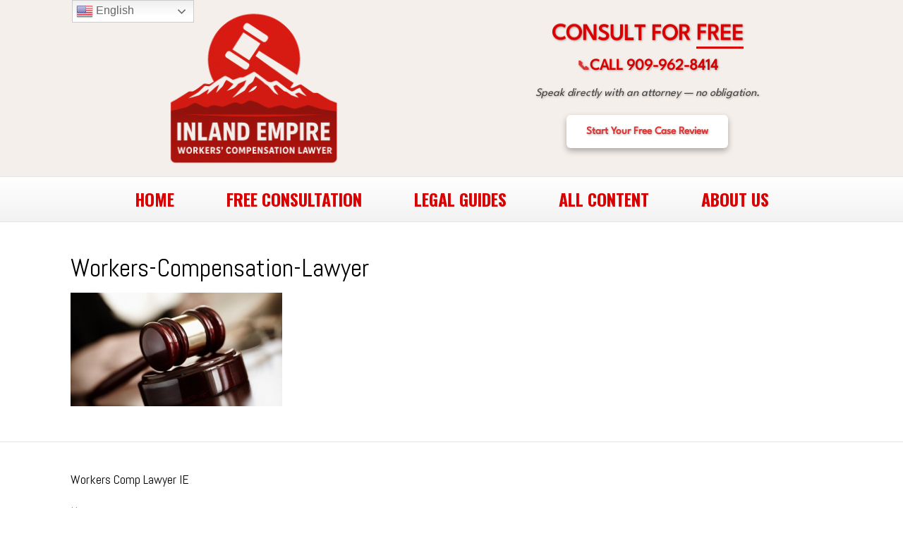

--- FILE ---
content_type: text/html; charset=UTF-8
request_url: https://www.workerscomplawyerie.com/fontana-california-workers-compensation-lawyer/fremont-workers-compensation-lawyer-2/
body_size: 13296
content:
<!DOCTYPE html>
<html lang="en-US">
<head>
<meta name="google-site-verification" content="wtUuf0lVDX6TnWVrliTa8wu7ddA1qxjNISYaExDssAY" />
<meta charset="UTF-8" />
<meta name="viewport" content="width=device-width, initial-scale=1, maximum-scale=1, user-scalable=no" />
<meta http-equiv="X-UA-Compatible" content="IE=edge" />
<link rel="profile" href="https://gmpg.org/xfn/11" />
<link rel="pingback" href="https://www.workerscomplawyerie.com/xmlrpc.php" />


<link rel="stylesheet" href="https://www.workerscomplawyerie.com/wp-content/themes/nlf/style.css" />
<link rel="stylesheet" href="https://www.workerscomplawyerie.com/wp-content/themes/nlf/css/bootstrap.min.css" />
<!--[if lt IE 9]>
	<script src="https://www.workerscomplawyerie.com/wp-content/themes/nlf/js/html5shiv.js"></script>
	<script src="https://www.workerscomplawyerie.com/wp-content/themes/nlf/js/respond.min.js"></script>
        
<![endif]-->
<link rel="preload" href="https://www.workerscomplawyerie.com/wp-content/uploads/2025/04/LeagueSpartan-VariableFont_wght.ttf" as="font" type="font/woff2" crossorigin><meta name='robots' content='index, follow, max-image-preview:large, max-snippet:-1, max-video-preview:-1' />

	<!-- This site is optimized with the Yoast SEO plugin v26.5 - https://yoast.com/wordpress/plugins/seo/ -->
	<title>Workers-Compensation-Lawyer - Inland Empire Workers Compensation Lawyer</title><link rel="preload" data-rocket-preload as="style" href="https://fonts.googleapis.com/css?family=Abel%3A300%2C400%2C700%7COswald%3A700&#038;display=swap" /><link rel="stylesheet" href="https://fonts.googleapis.com/css?family=Abel%3A300%2C400%2C700%7COswald%3A700&#038;display=swap" media="print" onload="this.media='all'" /><noscript><link rel="stylesheet" href="https://fonts.googleapis.com/css?family=Abel%3A300%2C400%2C700%7COswald%3A700&#038;display=swap" /></noscript>
	<link rel="canonical" href="https://www.workerscomplawyerie.com/fontana-california-workers-compensation-lawyer/fremont-workers-compensation-lawyer-2/" />
	<meta property="og:locale" content="en_US" />
	<meta property="og:type" content="article" />
	<meta property="og:title" content="Workers-Compensation-Lawyer - Inland Empire Workers Compensation Lawyer" />
	<meta property="og:description" content="California Workers Compensation Lawyer Help" />
	<meta property="og:url" content="https://www.workerscomplawyerie.com/fontana-california-workers-compensation-lawyer/fremont-workers-compensation-lawyer-2/" />
	<meta property="og:site_name" content="Inland Empire Workers Compensation Lawyer" />
	<meta property="article:publisher" content="https://www.facebook.com/pages/Inland-Empire-Workers-Compensation-Lawyer/753738584689661" />
	<meta property="og:image" content="https://www.workerscomplawyerie.com/fontana-california-workers-compensation-lawyer/fremont-workers-compensation-lawyer-2" />
	<meta property="og:image:width" content="650" />
	<meta property="og:image:height" content="350" />
	<meta property="og:image:type" content="image/jpeg" />
	<meta name="twitter:card" content="summary_large_image" />
	<meta name="twitter:site" content="@InlandEmpire4" />
	<script type="application/ld+json" class="yoast-schema-graph">{"@context":"https://schema.org","@graph":[{"@type":"WebPage","@id":"https://www.workerscomplawyerie.com/fontana-california-workers-compensation-lawyer/fremont-workers-compensation-lawyer-2/","url":"https://www.workerscomplawyerie.com/fontana-california-workers-compensation-lawyer/fremont-workers-compensation-lawyer-2/","name":"Workers-Compensation-Lawyer - Inland Empire Workers Compensation Lawyer","isPartOf":{"@id":"https://www.workerscomplawyerie.com/#website"},"primaryImageOfPage":{"@id":"https://www.workerscomplawyerie.com/fontana-california-workers-compensation-lawyer/fremont-workers-compensation-lawyer-2/#primaryimage"},"image":{"@id":"https://www.workerscomplawyerie.com/fontana-california-workers-compensation-lawyer/fremont-workers-compensation-lawyer-2/#primaryimage"},"thumbnailUrl":"https://www.workerscomplawyerie.com/wp-content/uploads/2014/06/Fremont-Workers-Compensation-Lawyer1.jpg","datePublished":"2014-08-20T21:41:40+00:00","breadcrumb":{"@id":"https://www.workerscomplawyerie.com/fontana-california-workers-compensation-lawyer/fremont-workers-compensation-lawyer-2/#breadcrumb"},"inLanguage":"en-US","potentialAction":[{"@type":"ReadAction","target":["https://www.workerscomplawyerie.com/fontana-california-workers-compensation-lawyer/fremont-workers-compensation-lawyer-2/"]}]},{"@type":"ImageObject","inLanguage":"en-US","@id":"https://www.workerscomplawyerie.com/fontana-california-workers-compensation-lawyer/fremont-workers-compensation-lawyer-2/#primaryimage","url":"https://www.workerscomplawyerie.com/wp-content/uploads/2014/06/Fremont-Workers-Compensation-Lawyer1.jpg","contentUrl":"https://www.workerscomplawyerie.com/wp-content/uploads/2014/06/Fremont-Workers-Compensation-Lawyer1.jpg","width":650,"height":350,"caption":"California Workers Compensation Lawyer Help"},{"@type":"BreadcrumbList","@id":"https://www.workerscomplawyerie.com/fontana-california-workers-compensation-lawyer/fremont-workers-compensation-lawyer-2/#breadcrumb","itemListElement":[{"@type":"ListItem","position":1,"name":"Home","item":"https://www.workerscomplawyerie.com/"},{"@type":"ListItem","position":2,"name":"Fontana California Workers Compensation Lawyer","item":"https://www.workerscomplawyerie.com/fontana-california-workers-compensation-lawyer/"},{"@type":"ListItem","position":3,"name":"Workers-Compensation-Lawyer"}]},{"@type":"WebSite","@id":"https://www.workerscomplawyerie.com/#website","url":"https://www.workerscomplawyerie.com/","name":"Inland Empire Workers Compensation Lawyer","description":"Inland Empire California Workers Compensation Lawyer","potentialAction":[{"@type":"SearchAction","target":{"@type":"EntryPoint","urlTemplate":"https://www.workerscomplawyerie.com/?s={search_term_string}"},"query-input":{"@type":"PropertyValueSpecification","valueRequired":true,"valueName":"search_term_string"}}],"inLanguage":"en-US"}]}</script>
	<!-- / Yoast SEO plugin. -->


<link href='https://fonts.gstatic.com' crossorigin rel='preconnect' />
<link rel="alternate" type="application/rss+xml" title="Inland Empire Workers Compensation Lawyer &raquo; Feed" href="https://www.workerscomplawyerie.com/feed/" />
<link rel="alternate" type="application/rss+xml" title="Inland Empire Workers Compensation Lawyer &raquo; Comments Feed" href="https://www.workerscomplawyerie.com/comments/feed/" />
<link rel="alternate" type="application/rss+xml" title="Inland Empire Workers Compensation Lawyer &raquo; Workers-Compensation-Lawyer Comments Feed" href="https://www.workerscomplawyerie.com/fontana-california-workers-compensation-lawyer/fremont-workers-compensation-lawyer-2/feed/" />
<link rel="alternate" title="oEmbed (JSON)" type="application/json+oembed" href="https://www.workerscomplawyerie.com/wp-json/oembed/1.0/embed?url=https%3A%2F%2Fwww.workerscomplawyerie.com%2Ffontana-california-workers-compensation-lawyer%2Ffremont-workers-compensation-lawyer-2%2F" />
<link rel="alternate" title="oEmbed (XML)" type="text/xml+oembed" href="https://www.workerscomplawyerie.com/wp-json/oembed/1.0/embed?url=https%3A%2F%2Fwww.workerscomplawyerie.com%2Ffontana-california-workers-compensation-lawyer%2Ffremont-workers-compensation-lawyer-2%2F&#038;format=xml" />
<style id='wp-img-auto-sizes-contain-inline-css' type='text/css'>
img:is([sizes=auto i],[sizes^="auto," i]){contain-intrinsic-size:3000px 1500px}
/*# sourceURL=wp-img-auto-sizes-contain-inline-css */
</style>
<style id='cf-frontend-style-inline-css' type='text/css'>
@font-face {
	font-family: 'League Spartan';
	font-style: normal;
	font-weight: 400;
	src: url('https://www.workerscomplawyerie.com/wp-content/uploads/2025/04/LeagueSpartan-VariableFont_wght.ttf') format('truetype');
}
/*# sourceURL=cf-frontend-style-inline-css */
</style>
<style id='wp-emoji-styles-inline-css' type='text/css'>

	img.wp-smiley, img.emoji {
		display: inline !important;
		border: none !important;
		box-shadow: none !important;
		height: 1em !important;
		width: 1em !important;
		margin: 0 0.07em !important;
		vertical-align: -0.1em !important;
		background: none !important;
		padding: 0 !important;
	}
/*# sourceURL=wp-emoji-styles-inline-css */
</style>
<style id='wp-block-library-inline-css' type='text/css'>
:root{--wp-block-synced-color:#7a00df;--wp-block-synced-color--rgb:122,0,223;--wp-bound-block-color:var(--wp-block-synced-color);--wp-editor-canvas-background:#ddd;--wp-admin-theme-color:#007cba;--wp-admin-theme-color--rgb:0,124,186;--wp-admin-theme-color-darker-10:#006ba1;--wp-admin-theme-color-darker-10--rgb:0,107,160.5;--wp-admin-theme-color-darker-20:#005a87;--wp-admin-theme-color-darker-20--rgb:0,90,135;--wp-admin-border-width-focus:2px}@media (min-resolution:192dpi){:root{--wp-admin-border-width-focus:1.5px}}.wp-element-button{cursor:pointer}:root .has-very-light-gray-background-color{background-color:#eee}:root .has-very-dark-gray-background-color{background-color:#313131}:root .has-very-light-gray-color{color:#eee}:root .has-very-dark-gray-color{color:#313131}:root .has-vivid-green-cyan-to-vivid-cyan-blue-gradient-background{background:linear-gradient(135deg,#00d084,#0693e3)}:root .has-purple-crush-gradient-background{background:linear-gradient(135deg,#34e2e4,#4721fb 50%,#ab1dfe)}:root .has-hazy-dawn-gradient-background{background:linear-gradient(135deg,#faaca8,#dad0ec)}:root .has-subdued-olive-gradient-background{background:linear-gradient(135deg,#fafae1,#67a671)}:root .has-atomic-cream-gradient-background{background:linear-gradient(135deg,#fdd79a,#004a59)}:root .has-nightshade-gradient-background{background:linear-gradient(135deg,#330968,#31cdcf)}:root .has-midnight-gradient-background{background:linear-gradient(135deg,#020381,#2874fc)}:root{--wp--preset--font-size--normal:16px;--wp--preset--font-size--huge:42px}.has-regular-font-size{font-size:1em}.has-larger-font-size{font-size:2.625em}.has-normal-font-size{font-size:var(--wp--preset--font-size--normal)}.has-huge-font-size{font-size:var(--wp--preset--font-size--huge)}.has-text-align-center{text-align:center}.has-text-align-left{text-align:left}.has-text-align-right{text-align:right}.has-fit-text{white-space:nowrap!important}#end-resizable-editor-section{display:none}.aligncenter{clear:both}.items-justified-left{justify-content:flex-start}.items-justified-center{justify-content:center}.items-justified-right{justify-content:flex-end}.items-justified-space-between{justify-content:space-between}.screen-reader-text{border:0;clip-path:inset(50%);height:1px;margin:-1px;overflow:hidden;padding:0;position:absolute;width:1px;word-wrap:normal!important}.screen-reader-text:focus{background-color:#ddd;clip-path:none;color:#444;display:block;font-size:1em;height:auto;left:5px;line-height:normal;padding:15px 23px 14px;text-decoration:none;top:5px;width:auto;z-index:100000}html :where(.has-border-color){border-style:solid}html :where([style*=border-top-color]){border-top-style:solid}html :where([style*=border-right-color]){border-right-style:solid}html :where([style*=border-bottom-color]){border-bottom-style:solid}html :where([style*=border-left-color]){border-left-style:solid}html :where([style*=border-width]){border-style:solid}html :where([style*=border-top-width]){border-top-style:solid}html :where([style*=border-right-width]){border-right-style:solid}html :where([style*=border-bottom-width]){border-bottom-style:solid}html :where([style*=border-left-width]){border-left-style:solid}html :where(img[class*=wp-image-]){height:auto;max-width:100%}:where(figure){margin:0 0 1em}html :where(.is-position-sticky){--wp-admin--admin-bar--position-offset:var(--wp-admin--admin-bar--height,0px)}@media screen and (max-width:600px){html :where(.is-position-sticky){--wp-admin--admin-bar--position-offset:0px}}

/*# sourceURL=wp-block-library-inline-css */
</style><style id='global-styles-inline-css' type='text/css'>
:root{--wp--preset--aspect-ratio--square: 1;--wp--preset--aspect-ratio--4-3: 4/3;--wp--preset--aspect-ratio--3-4: 3/4;--wp--preset--aspect-ratio--3-2: 3/2;--wp--preset--aspect-ratio--2-3: 2/3;--wp--preset--aspect-ratio--16-9: 16/9;--wp--preset--aspect-ratio--9-16: 9/16;--wp--preset--color--black: #000000;--wp--preset--color--cyan-bluish-gray: #abb8c3;--wp--preset--color--white: #ffffff;--wp--preset--color--pale-pink: #f78da7;--wp--preset--color--vivid-red: #cf2e2e;--wp--preset--color--luminous-vivid-orange: #ff6900;--wp--preset--color--luminous-vivid-amber: #fcb900;--wp--preset--color--light-green-cyan: #7bdcb5;--wp--preset--color--vivid-green-cyan: #00d084;--wp--preset--color--pale-cyan-blue: #8ed1fc;--wp--preset--color--vivid-cyan-blue: #0693e3;--wp--preset--color--vivid-purple: #9b51e0;--wp--preset--gradient--vivid-cyan-blue-to-vivid-purple: linear-gradient(135deg,rgb(6,147,227) 0%,rgb(155,81,224) 100%);--wp--preset--gradient--light-green-cyan-to-vivid-green-cyan: linear-gradient(135deg,rgb(122,220,180) 0%,rgb(0,208,130) 100%);--wp--preset--gradient--luminous-vivid-amber-to-luminous-vivid-orange: linear-gradient(135deg,rgb(252,185,0) 0%,rgb(255,105,0) 100%);--wp--preset--gradient--luminous-vivid-orange-to-vivid-red: linear-gradient(135deg,rgb(255,105,0) 0%,rgb(207,46,46) 100%);--wp--preset--gradient--very-light-gray-to-cyan-bluish-gray: linear-gradient(135deg,rgb(238,238,238) 0%,rgb(169,184,195) 100%);--wp--preset--gradient--cool-to-warm-spectrum: linear-gradient(135deg,rgb(74,234,220) 0%,rgb(151,120,209) 20%,rgb(207,42,186) 40%,rgb(238,44,130) 60%,rgb(251,105,98) 80%,rgb(254,248,76) 100%);--wp--preset--gradient--blush-light-purple: linear-gradient(135deg,rgb(255,206,236) 0%,rgb(152,150,240) 100%);--wp--preset--gradient--blush-bordeaux: linear-gradient(135deg,rgb(254,205,165) 0%,rgb(254,45,45) 50%,rgb(107,0,62) 100%);--wp--preset--gradient--luminous-dusk: linear-gradient(135deg,rgb(255,203,112) 0%,rgb(199,81,192) 50%,rgb(65,88,208) 100%);--wp--preset--gradient--pale-ocean: linear-gradient(135deg,rgb(255,245,203) 0%,rgb(182,227,212) 50%,rgb(51,167,181) 100%);--wp--preset--gradient--electric-grass: linear-gradient(135deg,rgb(202,248,128) 0%,rgb(113,206,126) 100%);--wp--preset--gradient--midnight: linear-gradient(135deg,rgb(2,3,129) 0%,rgb(40,116,252) 100%);--wp--preset--font-size--small: 13px;--wp--preset--font-size--medium: 20px;--wp--preset--font-size--large: 36px;--wp--preset--font-size--x-large: 42px;--wp--preset--spacing--20: 0.44rem;--wp--preset--spacing--30: 0.67rem;--wp--preset--spacing--40: 1rem;--wp--preset--spacing--50: 1.5rem;--wp--preset--spacing--60: 2.25rem;--wp--preset--spacing--70: 3.38rem;--wp--preset--spacing--80: 5.06rem;--wp--preset--shadow--natural: 6px 6px 9px rgba(0, 0, 0, 0.2);--wp--preset--shadow--deep: 12px 12px 50px rgba(0, 0, 0, 0.4);--wp--preset--shadow--sharp: 6px 6px 0px rgba(0, 0, 0, 0.2);--wp--preset--shadow--outlined: 6px 6px 0px -3px rgb(255, 255, 255), 6px 6px rgb(0, 0, 0);--wp--preset--shadow--crisp: 6px 6px 0px rgb(0, 0, 0);}:where(.is-layout-flex){gap: 0.5em;}:where(.is-layout-grid){gap: 0.5em;}body .is-layout-flex{display: flex;}.is-layout-flex{flex-wrap: wrap;align-items: center;}.is-layout-flex > :is(*, div){margin: 0;}body .is-layout-grid{display: grid;}.is-layout-grid > :is(*, div){margin: 0;}:where(.wp-block-columns.is-layout-flex){gap: 2em;}:where(.wp-block-columns.is-layout-grid){gap: 2em;}:where(.wp-block-post-template.is-layout-flex){gap: 1.25em;}:where(.wp-block-post-template.is-layout-grid){gap: 1.25em;}.has-black-color{color: var(--wp--preset--color--black) !important;}.has-cyan-bluish-gray-color{color: var(--wp--preset--color--cyan-bluish-gray) !important;}.has-white-color{color: var(--wp--preset--color--white) !important;}.has-pale-pink-color{color: var(--wp--preset--color--pale-pink) !important;}.has-vivid-red-color{color: var(--wp--preset--color--vivid-red) !important;}.has-luminous-vivid-orange-color{color: var(--wp--preset--color--luminous-vivid-orange) !important;}.has-luminous-vivid-amber-color{color: var(--wp--preset--color--luminous-vivid-amber) !important;}.has-light-green-cyan-color{color: var(--wp--preset--color--light-green-cyan) !important;}.has-vivid-green-cyan-color{color: var(--wp--preset--color--vivid-green-cyan) !important;}.has-pale-cyan-blue-color{color: var(--wp--preset--color--pale-cyan-blue) !important;}.has-vivid-cyan-blue-color{color: var(--wp--preset--color--vivid-cyan-blue) !important;}.has-vivid-purple-color{color: var(--wp--preset--color--vivid-purple) !important;}.has-black-background-color{background-color: var(--wp--preset--color--black) !important;}.has-cyan-bluish-gray-background-color{background-color: var(--wp--preset--color--cyan-bluish-gray) !important;}.has-white-background-color{background-color: var(--wp--preset--color--white) !important;}.has-pale-pink-background-color{background-color: var(--wp--preset--color--pale-pink) !important;}.has-vivid-red-background-color{background-color: var(--wp--preset--color--vivid-red) !important;}.has-luminous-vivid-orange-background-color{background-color: var(--wp--preset--color--luminous-vivid-orange) !important;}.has-luminous-vivid-amber-background-color{background-color: var(--wp--preset--color--luminous-vivid-amber) !important;}.has-light-green-cyan-background-color{background-color: var(--wp--preset--color--light-green-cyan) !important;}.has-vivid-green-cyan-background-color{background-color: var(--wp--preset--color--vivid-green-cyan) !important;}.has-pale-cyan-blue-background-color{background-color: var(--wp--preset--color--pale-cyan-blue) !important;}.has-vivid-cyan-blue-background-color{background-color: var(--wp--preset--color--vivid-cyan-blue) !important;}.has-vivid-purple-background-color{background-color: var(--wp--preset--color--vivid-purple) !important;}.has-black-border-color{border-color: var(--wp--preset--color--black) !important;}.has-cyan-bluish-gray-border-color{border-color: var(--wp--preset--color--cyan-bluish-gray) !important;}.has-white-border-color{border-color: var(--wp--preset--color--white) !important;}.has-pale-pink-border-color{border-color: var(--wp--preset--color--pale-pink) !important;}.has-vivid-red-border-color{border-color: var(--wp--preset--color--vivid-red) !important;}.has-luminous-vivid-orange-border-color{border-color: var(--wp--preset--color--luminous-vivid-orange) !important;}.has-luminous-vivid-amber-border-color{border-color: var(--wp--preset--color--luminous-vivid-amber) !important;}.has-light-green-cyan-border-color{border-color: var(--wp--preset--color--light-green-cyan) !important;}.has-vivid-green-cyan-border-color{border-color: var(--wp--preset--color--vivid-green-cyan) !important;}.has-pale-cyan-blue-border-color{border-color: var(--wp--preset--color--pale-cyan-blue) !important;}.has-vivid-cyan-blue-border-color{border-color: var(--wp--preset--color--vivid-cyan-blue) !important;}.has-vivid-purple-border-color{border-color: var(--wp--preset--color--vivid-purple) !important;}.has-vivid-cyan-blue-to-vivid-purple-gradient-background{background: var(--wp--preset--gradient--vivid-cyan-blue-to-vivid-purple) !important;}.has-light-green-cyan-to-vivid-green-cyan-gradient-background{background: var(--wp--preset--gradient--light-green-cyan-to-vivid-green-cyan) !important;}.has-luminous-vivid-amber-to-luminous-vivid-orange-gradient-background{background: var(--wp--preset--gradient--luminous-vivid-amber-to-luminous-vivid-orange) !important;}.has-luminous-vivid-orange-to-vivid-red-gradient-background{background: var(--wp--preset--gradient--luminous-vivid-orange-to-vivid-red) !important;}.has-very-light-gray-to-cyan-bluish-gray-gradient-background{background: var(--wp--preset--gradient--very-light-gray-to-cyan-bluish-gray) !important;}.has-cool-to-warm-spectrum-gradient-background{background: var(--wp--preset--gradient--cool-to-warm-spectrum) !important;}.has-blush-light-purple-gradient-background{background: var(--wp--preset--gradient--blush-light-purple) !important;}.has-blush-bordeaux-gradient-background{background: var(--wp--preset--gradient--blush-bordeaux) !important;}.has-luminous-dusk-gradient-background{background: var(--wp--preset--gradient--luminous-dusk) !important;}.has-pale-ocean-gradient-background{background: var(--wp--preset--gradient--pale-ocean) !important;}.has-electric-grass-gradient-background{background: var(--wp--preset--gradient--electric-grass) !important;}.has-midnight-gradient-background{background: var(--wp--preset--gradient--midnight) !important;}.has-small-font-size{font-size: var(--wp--preset--font-size--small) !important;}.has-medium-font-size{font-size: var(--wp--preset--font-size--medium) !important;}.has-large-font-size{font-size: var(--wp--preset--font-size--large) !important;}.has-x-large-font-size{font-size: var(--wp--preset--font-size--x-large) !important;}
/*# sourceURL=global-styles-inline-css */
</style>

<style id='classic-theme-styles-inline-css' type='text/css'>
/*! This file is auto-generated */
.wp-block-button__link{color:#fff;background-color:#32373c;border-radius:9999px;box-shadow:none;text-decoration:none;padding:calc(.667em + 2px) calc(1.333em + 2px);font-size:1.125em}.wp-block-file__button{background:#32373c;color:#fff;text-decoration:none}
/*# sourceURL=/wp-includes/css/classic-themes.min.css */
</style>
<link rel='stylesheet' id='fc_common_style-css' href='https://www.workerscomplawyerie.com/wp-content/plugins/formcraft/css/common.css?ver=2.5' type='text/css' media='all' />
<link rel='stylesheet' id='main_style_fc-css' href='https://www.workerscomplawyerie.com/wp-content/plugins/formcraft/css/editor_form.css?ver=2.5' type='text/css' media='all' />
<link rel='stylesheet' id='fc-fontello-css' href='https://www.workerscomplawyerie.com/wp-content/plugins/formcraft/css/fontello/css/formcraft.css?ver=2.5' type='text/css' media='all' />
<link rel='stylesheet' id='font-awesome-5-css' href='https://www.workerscomplawyerie.com/wp-content/plugins/bb-plugin/fonts/fontawesome/5.15.4/css/all.min.css?ver=2.8.6.2' type='text/css' media='all' />
<link rel='stylesheet' id='font-awesome-css' href='https://www.workerscomplawyerie.com/wp-content/plugins/bb-plugin/fonts/fontawesome/5.15.4/css/v4-shims.min.css?ver=2.8.6.2' type='text/css' media='all' />
<link rel='stylesheet' id='mono-social-icons-css' href='https://www.workerscomplawyerie.com/wp-content/themes/nlf/css/mono-social-icons.css?ver=1.4' type='text/css' media='all' />
<link rel='stylesheet' id='jquery-magnificpopup-css' href='https://www.workerscomplawyerie.com/wp-content/plugins/bb-plugin/css/jquery.magnificpopup.min.css?ver=2.8.6.2' type='text/css' media='all' />
<script type="text/javascript" src="https://www.workerscomplawyerie.com/wp-includes/js/jquery/jquery.min.js?ver=3.7.1" id="jquery-core-js"></script>
<script type="text/javascript" src="https://www.workerscomplawyerie.com/wp-includes/js/jquery/jquery-migrate.min.js?ver=3.4.1" id="jquery-migrate-js"></script>
<script type="text/javascript" src="https://www.workerscomplawyerie.com/wp-content/themes/nlf/js/topbutton.js?ver=6.9" id="custom-script-js"></script>
<link rel="https://api.w.org/" href="https://www.workerscomplawyerie.com/wp-json/" /><link rel="alternate" title="JSON" type="application/json" href="https://www.workerscomplawyerie.com/wp-json/wp/v2/media/934" /><link rel="EditURI" type="application/rsd+xml" title="RSD" href="https://www.workerscomplawyerie.com/xmlrpc.php?rsd" />
<meta name="generator" content="WordPress 6.9" />
<link rel='shortlink' href='https://www.workerscomplawyerie.com/?p=934' />
		<style type="text/css" id="wp-custom-css">
			/* === CTA Block Heading Styles === */
.cta-block h1,
.cta-block h2,
.cta-block h3,
.cta-block h4,
.cta-block h5,
.cta-block h6 {
  font-family: 'League Spartan', sans-serif !important;
  font-weight: 600 !important;
}

/* === Base Layout Fix === */
html, body {
  margin: 0;
  padding: 0;
  width: 100%;
  max-width: 100%;
  overflow-x: auto;
  box-sizing: border-box;
}

/* Limit box-sizing and text wrapping only inside CTA Block */
.cta-block, .cta-block * {
  box-sizing: inherit;
  max-width: 100%;
  word-wrap: break-word;
}

/* === CTA Block === */
.cta-block {
  display: flex;
  flex-direction: column;
  align-items: center;
  text-align: center;
  max-width: 700px;
  width: 100%;
  margin: 0 auto;
  padding: 0 15px;
}

.cta-block h1 {
  font-size: 2.6rem;
  line-height: 1.3;
  margin: 15px 0 10px;
}

.phone-line {
  margin: 10px 0;
}

.phone-number {
  display: inline-flex;
  align-items: center;
  font-size: 2rem;
  font-weight: 600;
  color: white;
  text-decoration: none;
  text-shadow: 1px 1px 3px rgba(0, 0, 0, 0.3);
  gap: 10px;
}

.phone-icon {
  font-size: 1.8rem;
  animation: ring 5s ease-in-out infinite;
}

.cta-tagline {
  font-size: 1.4rem;
  font-style: italic;
  color: rgba(255, 255, 255, 0.7);
  margin: 15px 0 20px;
}

.case-review-btn {
  display: inline-block;
  padding: 12px 24px;
  background-color: #ffffff;
  color: #d80000;
  font-size: 1.3rem;
  font-weight: 600;
  border-radius: 6px;
  text-decoration: none;
  transition: all 0.3s ease;
}

.case-review-btn:hover {
  background-color: #ffe5e5;
  color: #b00000;
  box-shadow: 0 4px 10px rgba(0, 0, 0, 0.2);
}

/* === Responsive Adjustments === */
@media (max-width: 768px) {
  .cta-block h1 { font-size: 2.2rem; }
  .phone-number { font-size: 1.6rem; }
  .cta-tagline { font-size: 1.3rem; }
  .case-review-btn {
    font-size: 1.1rem;
    padding: 10px 20px;
    margin-bottom: 30px;
  }

  .fl-page-header-logo {
    display: flex !important;
    justify-content: center !important;
    align-items: center !important;
    text-align: center !important;
    width: 100% !important;
    padding: 32px 0 !important;
    margin-bottom: 0 !important;
  }

  .fl-logo-img {
    max-width: 250px !important;
    height: auto !important;
    display: inline-block !important;
    margin: 0 auto !important;
  }

  .fl-page-header-row,
  .fl-page-header-container {
    display: flex !important;
    flex-direction: column;
    align-items: center !important;
    justify-content: center !important;
    padding-left: 0 !important;
    padding-right: 0 !important;
  }

  .fl-page-header-row .col-md-6,
  .fl-page-header-row .col-sm-6 {
    width: 100% !important;
    max-width: 100% !important;
    flex: 0 0 100% !important;
    padding: 0 !important;
    margin-bottom: 0 !important;
    text-align: center !important;
    position: static !important;
    overflow: visible !important;
  }

  .fl-page-nav-toggle-icon {
    margin: 0 auto !important;
    float: none !important;
    display: block !important;
  }

  .navbar-toggle {
    width: 48px !important;
    height: 48px !important;
    padding: 8px !important;
  }

  .navbar-toggle::before {
    font-size: 32px !important;
    line-height: 1 !important;
  }
}

/* === Desktop Layout === */
@media (min-width: 769px) {
  .fl-page-header-logo {
    display: flex;
    align-items: center;
    justify-content: flex-start;
    padding-left: 120px;
  }

  .fl-page-header-container {
    max-width: 1200px;
    margin: 0 auto;
    padding: 0 20px;
    display: flex;
    justify-content: space-between;
    align-items: center;
  }

  .fl-page-nav,
  .fl-page-nav .fl-page-nav-wrap {
    text-align: center !important;
  }

  .fl-page-nav ul.menu {
    display: inline-block !important;
    float: none !important;
    margin: 0 auto !important;
    padding: 0;
  }

  .fl-page-nav ul.menu > li {
    display: inline-block !important;
    float: none !important;
    margin: 0 12px;
  }
}

/* === Navigation Links === */
.fl-page-nav ul.menu > li > a {
  position: relative;
  display: inline-block;
  color: #d80000 !important;
  text-decoration: none !important;
  transition: color 0.3s ease;
  overflow: visible;
}

.fl-page-nav ul.menu > li > a::after {
  content: '';
  position: absolute;
  left: 50%;
  bottom: 20%;
  transform: translateX(-50%) scaleX(0);
  transform-origin: center;
  width: 80%;
  height: 3px;
  background-color: currentColor;
  transition: transform 0.3s ease;
  pointer-events: none;
  z-index: 1;
}

.fl-page-nav ul.menu > li > a:hover {
  color: #000000 !important;
}

.fl-page-nav ul.menu > li > a:hover::after {
  transform: translateX(-50%) scaleX(1);
}

/* === Global Logo Image (fallback) === */
.fl-logo-img {
  max-width: 250px !important;
  height: auto !important;
}

/* === Phone Shake Animation === */
@keyframes ring {
  0%, 70%, 100% { transform: rotate(0); }
  10% { transform: rotate(15deg); }
  20% { transform: rotate(-10deg); }
  30% { transform: rotate(10deg); }
  40% { transform: rotate(-8deg); }
  50% { transform: rotate(6deg); }
  60% { transform: rotate(-4deg); }
}

/* === Hide comment section on pages === */
.fl-comments {
  display: none !important;
}
		</style>
		<link rel="stylesheet" href="https://www.workerscomplawyerie.com/wp-content/uploads/nlf/skin-680c328652acb.css" />
<!-- Facebook Pixel Code -->
<script>
!function(f,b,e,v,n,t,s){if(f.fbq)return;n=f.fbq=function(){n.callMethod?
n.callMethod.apply(n,arguments):n.queue.push(arguments)};if(!f._fbq)f._fbq=n;
n.push=n;n.loaded=!0;n.version='2.0';n.queue=[];t=b.createElement(e);t.async=!0;
t.src=v;s=b.getElementsByTagName(e)[0];s.parentNode.insertBefore(t,s)}(window,
document,'script','https://connect.facebook.net/en_US/fbevents.js');

fbq('init', '183660511983009');
fbq('track', "PageView");</script>
<noscript><img height="1" width="1" style="display:none"
src="https://www.facebook.com/tr?id=183660511983009&ev=PageView&noscript=1"
/></noscript>
<!-- End Facebook Pixel Code -->

<meta name="generator" content="WP Rocket 3.18.3" data-wpr-features="wpr_preload_links wpr_desktop" /></head>
<body class="attachment wp-singular attachment-template-default attachmentid-934 attachment-jpeg wp-theme-nlf fl-builder-2-8-6-2 fl-theme-1-4 fl-preset-default fl-full-width" itemscope="itemscope" itemtype="https://schema.org/WebPage">
<div data-rocket-location-hash="d434d8484ca3c7ebe008e10ddf366009" class="fl-page">
	<header data-rocket-location-hash="233749237b4b4da97ff9f6d796369760" class="fl-page-header fl-page-header-primary fl-page-nav-bottom fl-page-nav-toggle-icon" itemscope="itemscope" itemtype="http://schema.org/WPHeader">
	<div data-rocket-location-hash="f81cbc702907074f809b643288143772" class="fl-page-header-wrap">
		<div class="fl-page-header-container container">
			<div class="fl-page-header-row row">
				<div class="col-md-6 col-sm-6">
					<div class="fl-page-header-logo">
						<a href="https://www.workerscomplawyerie.com/"><img class="fl-logo-img" itemscope itemtype="http://schema.org/ImageObject" src="https://www.workerscomplawyerie.com/wp-content/uploads/2025/04/WCLIE-Logo.png" data-retina="https://www.workerscomplawyerie.com/wp-content/uploads/2025/04/WCLIE-Logo-Retina.png" alt="Inland Empire Workers Compensation Lawyer" /><meta itemprop="name" content="Inland Empire Workers Compensation Lawyer" /></a>
					</div>
				</div>
				<div class="col-md-6 col-sm-6">
					<div class="fl-page-header-content">
						<div class="fl-page-header-text"><style>
@keyframes ring {
  0% { transform: rotate(0); }
  2% { transform: rotate(15deg); }
  4% { transform: rotate(-10deg); }
  6% { transform: rotate(5deg); }
  8% { transform: rotate(-5deg); }
  10% { transform: rotate(0); }
  100% { transform: rotate(0); }
}

@keyframes wave {
  0%, 100% { transform: translateY(0); }
  50% { transform: translateY(-3px); }
}

.wave-letter {
  display: inline-block;
  color: #d80000;
  animation: wave 2.5s ease-in-out infinite;
  line-height: 1;
}

.underline-group {
  display: inline-block;
  border-bottom: 3px solid #d80000;
  padding-bottom: 0;
  line-height: 0.85;
}

/* Animation delays */
.wave-letter:nth-child(1)  { animation-delay: 0s; }
.wave-letter:nth-child(2)  { animation-delay: 0.07s; }
.wave-letter:nth-child(3)  { animation-delay: 0.14s; }
.wave-letter:nth-child(4)  { animation-delay: 0.21s; }
.wave-letter:nth-child(5)  { animation-delay: 0.28s; }
.wave-letter:nth-child(6)  { animation-delay: 0.35s; }
.wave-letter:nth-child(7)  { animation-delay: 0.42s; }
.wave-letter:nth-child(8)  { animation-delay: 0.49s; }
.wave-letter:nth-child(9)  { animation-delay: 0.56s; }
.wave-letter:nth-child(10) { animation-delay: 0.63s; }
.wave-letter:nth-child(11) { animation-delay: 0.70s; }
.wave-letter:nth-child(12) { animation-delay: 0.77s; }
.wave-letter:nth-child(13) { animation-delay: 0.84s; }
.wave-letter:nth-child(14) { animation-delay: 0.91s; }

.cta-block {
  display: flex;
  flex-direction: column;
  align-items: center;
  text-align: center;
  color: white;
  font-family: 'League Spartan', sans-serif;
  font-size: 4rem;
  font-weight: 600;
  line-height: 1.3;
  width: 100%;
  max-width: 700px;
  margin: 0 auto;
  padding: 0 15px;
  box-sizing: border-box;
  text-shadow: 1px 1px 3px rgba(0, 0, 0, 0.3);
}

.cta-block h1 {
  font-size: 3.2rem;
  margin: 0;
  color: #d80000;
}

.phone-line {
  display: inline-flex;
  align-items: center;
  justify-content: center;
  gap: 10px;
  margin-top: 10px;
  margin-bottom: 0;
  font-size: 2.2rem;
  font-weight: 600;
  color: #d80000;
}

.phone-line a {
  color: #d80000;
  text-decoration: none;
  display: inline-flex;
  align-items: center;
  gap: 10px;
  text-shadow: 1px 1px 3px rgba(0, 0, 0, 0.3);
}

.phone-icon {
  font-size: 1.8rem;
  animation: ring 5s ease-in-out infinite;
  transform-origin: center;
}

.cta-tagline {
  font-size: 1.6rem;
  font-style: italic;
  font-weight: 300;
  color: #444444;
  margin: 15px 0 20px;
  text-align: center;
}

.case-review-btn {
  display: inline-block;
  padding: 14px 28px;
  background-color: #ffffff;
  color: #d80000;
  font-size: 1.5rem;
  font-weight: 600;
  border-radius: 6px;
  text-decoration: none;
  box-shadow: 0 4px 8px rgba(0, 0, 0, 0.3); /* Added drop shadow */
  transition: background-color 0.3s ease, color 0.3s ease, box-shadow 0.3s ease, transform 0.2s ease;
}

.case-review-btn:hover {
  background-color: #ffe5e5;
  color: #b00000;
  box-shadow: 0 6px 12px rgba(0, 0, 0, 0.3); /* Slightly deeper on hover */
  transform: translateY(-2px);
}


/* === Mobile Tweaks === */
@media (max-width: 768px) {
  .cta-block {
    font-size: 2.2rem;
  }

  .cta-block h1 {
    font-size: 2.4rem;
  }

  .phone-line {
    font-size: 1.6rem;
  }

  .cta-tagline {
    font-size: 1.3rem;
  }

  .case-review-btn {
    font-size: 1.1rem;
    padding: 12px 20px;
  }
}
</style>

<div class="cta-block">
  <h1>
    <span>
      <!-- CONSULT -->
      <span class="wave-letter">C</span><span class="wave-letter">O</span><span class="wave-letter">N</span><span class="wave-letter">S</span><span class="wave-letter">U</span><span class="wave-letter">L</span><span class="wave-letter">T</span>
      <!-- Space -->
      <span> </span>
      <!-- FOR -->
      <span class="wave-letter">F</span><span class="wave-letter">O</span><span class="wave-letter">R</span>
      <!-- Space -->
      <span> </span>
      <!-- FREE with unified underline -->
      <span class="underline-group">
        <span class="wave-letter">F</span><span class="wave-letter">R</span><span class="wave-letter">E</span><span class="wave-letter">E</span>
      </span>
    </span>
  </h1>

  <div class="phone-line">
    <a href="tel:+19099628414">
      <span class="phone-icon">📞</span>
      CALL 909-962-8414
    </a>
  </div>

  <div class="cta-tagline">
    Speak directly with an attorney — no obligation.
  </div>

  <a href="/contact" class="case-review-btn">
    Start Your Free Case Review
  </a>
</div>
</div>					</div>
				</div>
			</div>
		</div>
	</div>
	<div data-rocket-location-hash="33d30e1761815a8c586a25108dab25fe" class="fl-page-nav-wrap">
		<div class="fl-page-nav-container container">
			<nav class="fl-page-nav navbar navbar-default" role="navigation" itemscope="itemscope" itemtype="http://schema.org/SiteNavigationElement">
				<button type="button" class="navbar-toggle" data-toggle="collapse" data-target=".fl-page-nav-collapse">
					<span><i class="fa fa-bars"></i></span>
				</button>
				<div class="fl-page-nav-collapse collapse navbar-collapse">
					<ul id="menu-menu-1" class="nav navbar-nav menu"><li id="menu-item-534" class="menu-item menu-item-type-post_type menu-item-object-page menu-item-home menu-item-534"><a href="https://www.workerscomplawyerie.com/">HOME</a></li>
<li id="menu-item-3601" class="menu-item menu-item-type-post_type menu-item-object-page menu-item-3601"><a href="https://www.workerscomplawyerie.com/contact/">FREE CONSULTATION</a></li>
<li id="menu-item-3605" class="menu-item menu-item-type-post_type menu-item-object-page menu-item-3605"><a href="https://www.workerscomplawyerie.com/blog/">LEGAL GUIDES</a></li>
<li id="menu-item-3607" class="menu-item menu-item-type-custom menu-item-object-custom menu-item-3607"><a target="_blank" href="https://www.youtube.com/@inlandempireworkerscompens4046/streams">ALL CONTENT</a></li>
<li id="menu-item-3711" class="menu-item menu-item-type-post_type menu-item-object-page menu-item-3711"><a href="https://www.workerscomplawyerie.com/about/">ABOUT US</a></li>
</ul>				</div>
			</nav>
		</div>
	</div>
</header><!-- .fl-page-header -->
	<div data-rocket-location-hash="fcfeadc82fce40ca28c10f2f0f4b804e" class="fl-page-content" itemprop="mainContentOfPage">
	
		
<div data-rocket-location-hash="f4da5fde169337afeecbec15e4a29aa6" class="fl-content-full container">
	<div class="row">
		<div class="fl-content col-md-12">
							<article class="fl-post post-934 attachment type-attachment status-inherit" id="fl-post-934>

		<header class="fl-post-header">
		<h1 class="fl-post-title" itemprop="headline">Workers-Compensation-Lawyer</h1>
			</header><!-- .fl-post-header -->
                                  
	
	<div class="fl-post-content clearfix" itemprop="text">
		<p class="attachment"><a href='https://www.workerscomplawyerie.com/wp-content/uploads/2014/06/Fremont-Workers-Compensation-Lawyer1.jpg'><img decoding="async" width="300" height="161" src="https://www.workerscomplawyerie.com/wp-content/uploads/2014/06/Fremont-Workers-Compensation-Lawyer1-300x161.jpg" class="attachment-medium size-medium" alt="California Workers Compensation Lawyer Help" srcset="https://www.workerscomplawyerie.com/wp-content/uploads/2014/06/Fremont-Workers-Compensation-Lawyer1-300x161.jpg 300w, https://www.workerscomplawyerie.com/wp-content/uploads/2014/06/Fremont-Workers-Compensation-Lawyer1-200x107.jpg 200w, https://www.workerscomplawyerie.com/wp-content/uploads/2014/06/Fremont-Workers-Compensation-Lawyer1.jpg 650w" sizes="(max-width: 300px) 100vw, 300px" /></a></p>
	</div><!-- .fl-post-content -->

	<div class="fl-comments">
	
	
	
		<div id="respond">

		<h3 class="fl-comments-respond-title">Leave a Comment</h3>

		
			<p>You must be <a href="https://www.workerscomplawyerie.com/wp-login.php?redirect_to=https%3A%2F%2Fwww.workerscomplawyerie.com%2Ffontana-california-workers-compensation-lawyer%2Ffremont-workers-compensation-lawyer-2%2F">logged in</a> to post a comment.</p>

			</div>
		
		
</div>
</article>
<!-- .fl-post -->
					</div>
	</div>
</div>

		        <a href="#" class="topbutton"></a>
	
	</div><!-- .fl-page-content -->
		<footer data-rocket-location-hash="9c28eeb7c48c5d8fa564bfef8dfa4041" class="fl-page-footer-wrap" itemscope="itemscope" itemtype="http://schema.org/WPFooter">
		<div data-rocket-location-hash="26ae93d0758c03b08ae0a7040299cdd1" class="fl-page-footer-widgets">
	<div class="fl-page-footer-widgets-container container">
		<div class="fl-page-footer-widgets-row row">
		<div class="col-sm-12 col-md-12"><aside id="nav_menu-4" class="fl-widget widget_nav_menu"><h4 class="fl-widget-title">Workers Comp Lawyer IE</h4><div class="menu-footer-container"><ul id="menu-footer" class="menu"><li id="menu-item-560" class="menu-item menu-item-type-post_type menu-item-object-page menu-item-home menu-item-560"><a href="https://www.workerscomplawyerie.com/">Home</a></li>
<li id="menu-item-551" class="menu-item menu-item-type-post_type menu-item-object-page menu-item-551"><a href="https://www.workerscomplawyerie.com/about/">About</a></li>
<li id="menu-item-557" class="menu-item menu-item-type-post_type menu-item-object-page menu-item-557"><a href="https://www.workerscomplawyerie.com/workers-compensation-law/">California Workers Compensation Law</a></li>
<li id="menu-item-556" class="menu-item menu-item-type-post_type menu-item-object-page menu-item-556"><a href="https://www.workerscomplawyerie.com/work-accident-injury-help/">Work Accident Injury Help</a></li>
<li id="menu-item-558" class="menu-item menu-item-type-post_type menu-item-object-page menu-item-558"><a href="https://www.workerscomplawyerie.com/blog/">Blog</a></li>
<li id="menu-item-559" class="menu-item menu-item-type-post_type menu-item-object-page menu-item-559"><a href="https://www.workerscomplawyerie.com/contact/">Contact</a></li>
<li id="menu-item-1458" class="menu-item menu-item-type-post_type menu-item-object-page menu-item-1458"><a href="https://www.workerscomplawyerie.com/sitemap/">Sitemap</a></li>
<li id="menu-item-552" class="menu-item menu-item-type-post_type menu-item-object-page menu-item-552"><a href="https://www.workerscomplawyerie.com/terms-and-conditions/">Terms and Conditions</a></li>
<li id="menu-item-553" class="menu-item menu-item-type-post_type menu-item-object-page menu-item-553"><a href="https://www.workerscomplawyerie.com/privacy-policy/">Privacy Policy</a></li>
</ul></div></aside></div>		</div>
<div class="accept-mail"></div>
<div class="hr-border"></div>
<div class="footer-disclaimer"> <strong>ATTORNEY ADVERTISEMENT.</strong> The information on this website is for general information purposes only. Nothing on this site should be taken as legal advice for any individual case or situation. The information on this website is not intended to create, and receipt or viewing does not constitute, an attorney-client relationship. NOTICE. Making a false or fraudulent workers' compensation claim is a felony subject to up to 5 years in prison or a fine of up to $50,000 or double the value of the fraud, whichever is greater, or by both imprisonment and fine.</div>
	</div>
</div><!-- .fl-page-footer-widgets -->
<div data-rocket-location-hash="cf049f23fb557033294d2a56fbee675b" class="fl-page-footer">
	<div class="fl-page-footer-container container">
		<div class="fl-page-footer-row row">
			<div class="col-md-12 text-center clearfix"><div class="fl-page-footer-text fl-page-footer-text-1">
	<span>&copy; 2026 Inland Empire Workers Compensation Lawyer</span>
	<span> | </span>
	<span id="fl-site-credits">Powered by <a href="http://www.wpbeaverbuilder.com/?utm_source=external&utm_medium=builder-theme&utm_campaign=footer" target="_blank" title="WordPress Page Builder Plugin">Beaver Builder</a></span>
</div></div>					</div>
	</div>
</div><!-- .fl-page-footer -->	</footer>
		</div><!-- .fl-page -->
<script type="speculationrules">
{"prefetch":[{"source":"document","where":{"and":[{"href_matches":"/*"},{"not":{"href_matches":["/wp-*.php","/wp-admin/*","/wp-content/uploads/*","/wp-content/*","/wp-content/plugins/*","/wp-content/themes/nlf/*","/*\\?(.+)"]}},{"not":{"selector_matches":"a[rel~=\"nofollow\"]"}},{"not":{"selector_matches":".no-prefetch, .no-prefetch a"}}]},"eagerness":"conservative"}]}
</script>
<div data-rocket-location-hash="205a80db0676608415b992494162dd5c" class="gtranslate_wrapper" id="gt-wrapper-84933149"></div><script type="text/javascript" id="rocket-browser-checker-js-after">
/* <![CDATA[ */
"use strict";var _createClass=function(){function defineProperties(target,props){for(var i=0;i<props.length;i++){var descriptor=props[i];descriptor.enumerable=descriptor.enumerable||!1,descriptor.configurable=!0,"value"in descriptor&&(descriptor.writable=!0),Object.defineProperty(target,descriptor.key,descriptor)}}return function(Constructor,protoProps,staticProps){return protoProps&&defineProperties(Constructor.prototype,protoProps),staticProps&&defineProperties(Constructor,staticProps),Constructor}}();function _classCallCheck(instance,Constructor){if(!(instance instanceof Constructor))throw new TypeError("Cannot call a class as a function")}var RocketBrowserCompatibilityChecker=function(){function RocketBrowserCompatibilityChecker(options){_classCallCheck(this,RocketBrowserCompatibilityChecker),this.passiveSupported=!1,this._checkPassiveOption(this),this.options=!!this.passiveSupported&&options}return _createClass(RocketBrowserCompatibilityChecker,[{key:"_checkPassiveOption",value:function(self){try{var options={get passive(){return!(self.passiveSupported=!0)}};window.addEventListener("test",null,options),window.removeEventListener("test",null,options)}catch(err){self.passiveSupported=!1}}},{key:"initRequestIdleCallback",value:function(){!1 in window&&(window.requestIdleCallback=function(cb){var start=Date.now();return setTimeout(function(){cb({didTimeout:!1,timeRemaining:function(){return Math.max(0,50-(Date.now()-start))}})},1)}),!1 in window&&(window.cancelIdleCallback=function(id){return clearTimeout(id)})}},{key:"isDataSaverModeOn",value:function(){return"connection"in navigator&&!0===navigator.connection.saveData}},{key:"supportsLinkPrefetch",value:function(){var elem=document.createElement("link");return elem.relList&&elem.relList.supports&&elem.relList.supports("prefetch")&&window.IntersectionObserver&&"isIntersecting"in IntersectionObserverEntry.prototype}},{key:"isSlowConnection",value:function(){return"connection"in navigator&&"effectiveType"in navigator.connection&&("2g"===navigator.connection.effectiveType||"slow-2g"===navigator.connection.effectiveType)}}]),RocketBrowserCompatibilityChecker}();
//# sourceURL=rocket-browser-checker-js-after
/* ]]> */
</script>
<script type="text/javascript" id="rocket-preload-links-js-extra">
/* <![CDATA[ */
var RocketPreloadLinksConfig = {"excludeUris":"/(?:.+/)?feed(?:/(?:.+/?)?)?$|/(?:.+/)?embed/|/(index.php/)?(.*)wp-json(/.*|$)|/refer/|/go/|/recommend/|/recommends/","usesTrailingSlash":"1","imageExt":"jpg|jpeg|gif|png|tiff|bmp|webp|avif|pdf|doc|docx|xls|xlsx|php","fileExt":"jpg|jpeg|gif|png|tiff|bmp|webp|avif|pdf|doc|docx|xls|xlsx|php|html|htm","siteUrl":"https://www.workerscomplawyerie.com","onHoverDelay":"100","rateThrottle":"3"};
//# sourceURL=rocket-preload-links-js-extra
/* ]]> */
</script>
<script type="text/javascript" id="rocket-preload-links-js-after">
/* <![CDATA[ */
(function() {
"use strict";var r="function"==typeof Symbol&&"symbol"==typeof Symbol.iterator?function(e){return typeof e}:function(e){return e&&"function"==typeof Symbol&&e.constructor===Symbol&&e!==Symbol.prototype?"symbol":typeof e},e=function(){function i(e,t){for(var n=0;n<t.length;n++){var i=t[n];i.enumerable=i.enumerable||!1,i.configurable=!0,"value"in i&&(i.writable=!0),Object.defineProperty(e,i.key,i)}}return function(e,t,n){return t&&i(e.prototype,t),n&&i(e,n),e}}();function i(e,t){if(!(e instanceof t))throw new TypeError("Cannot call a class as a function")}var t=function(){function n(e,t){i(this,n),this.browser=e,this.config=t,this.options=this.browser.options,this.prefetched=new Set,this.eventTime=null,this.threshold=1111,this.numOnHover=0}return e(n,[{key:"init",value:function(){!this.browser.supportsLinkPrefetch()||this.browser.isDataSaverModeOn()||this.browser.isSlowConnection()||(this.regex={excludeUris:RegExp(this.config.excludeUris,"i"),images:RegExp(".("+this.config.imageExt+")$","i"),fileExt:RegExp(".("+this.config.fileExt+")$","i")},this._initListeners(this))}},{key:"_initListeners",value:function(e){-1<this.config.onHoverDelay&&document.addEventListener("mouseover",e.listener.bind(e),e.listenerOptions),document.addEventListener("mousedown",e.listener.bind(e),e.listenerOptions),document.addEventListener("touchstart",e.listener.bind(e),e.listenerOptions)}},{key:"listener",value:function(e){var t=e.target.closest("a"),n=this._prepareUrl(t);if(null!==n)switch(e.type){case"mousedown":case"touchstart":this._addPrefetchLink(n);break;case"mouseover":this._earlyPrefetch(t,n,"mouseout")}}},{key:"_earlyPrefetch",value:function(t,e,n){var i=this,r=setTimeout(function(){if(r=null,0===i.numOnHover)setTimeout(function(){return i.numOnHover=0},1e3);else if(i.numOnHover>i.config.rateThrottle)return;i.numOnHover++,i._addPrefetchLink(e)},this.config.onHoverDelay);t.addEventListener(n,function e(){t.removeEventListener(n,e,{passive:!0}),null!==r&&(clearTimeout(r),r=null)},{passive:!0})}},{key:"_addPrefetchLink",value:function(i){return this.prefetched.add(i.href),new Promise(function(e,t){var n=document.createElement("link");n.rel="prefetch",n.href=i.href,n.onload=e,n.onerror=t,document.head.appendChild(n)}).catch(function(){})}},{key:"_prepareUrl",value:function(e){if(null===e||"object"!==(void 0===e?"undefined":r(e))||!1 in e||-1===["http:","https:"].indexOf(e.protocol))return null;var t=e.href.substring(0,this.config.siteUrl.length),n=this._getPathname(e.href,t),i={original:e.href,protocol:e.protocol,origin:t,pathname:n,href:t+n};return this._isLinkOk(i)?i:null}},{key:"_getPathname",value:function(e,t){var n=t?e.substring(this.config.siteUrl.length):e;return n.startsWith("/")||(n="/"+n),this._shouldAddTrailingSlash(n)?n+"/":n}},{key:"_shouldAddTrailingSlash",value:function(e){return this.config.usesTrailingSlash&&!e.endsWith("/")&&!this.regex.fileExt.test(e)}},{key:"_isLinkOk",value:function(e){return null!==e&&"object"===(void 0===e?"undefined":r(e))&&(!this.prefetched.has(e.href)&&e.origin===this.config.siteUrl&&-1===e.href.indexOf("?")&&-1===e.href.indexOf("#")&&!this.regex.excludeUris.test(e.href)&&!this.regex.images.test(e.href))}}],[{key:"run",value:function(){"undefined"!=typeof RocketPreloadLinksConfig&&new n(new RocketBrowserCompatibilityChecker({capture:!0,passive:!0}),RocketPreloadLinksConfig).init()}}]),n}();t.run();
}());

//# sourceURL=rocket-preload-links-js-after
/* ]]> */
</script>
<script type="text/javascript" src="https://www.workerscomplawyerie.com/wp-content/plugins/bb-plugin/js/jquery.ba-throttle-debounce.min.js?ver=2.8.6.2" id="jquery-throttle-js"></script>
<script type="text/javascript" src="https://www.workerscomplawyerie.com/wp-content/plugins/bb-plugin/js/jquery.magnificpopup.min.js?ver=2.8.6.2" id="jquery-magnificpopup-js"></script>
<script type="text/javascript" src="https://www.workerscomplawyerie.com/wp-content/themes/nlf/js/bootstrap.min.js?ver=1.4" id="bootstrap-js"></script>
<script type="text/javascript" src="https://www.workerscomplawyerie.com/wp-content/themes/nlf/js/theme.js?ver=1.4" id="fl-automator-js"></script>
<script type="text/javascript" id="gt_widget_script_84933149-js-before">
/* <![CDATA[ */
window.gtranslateSettings = /* document.write */ window.gtranslateSettings || {};window.gtranslateSettings['84933149'] = {"default_language":"en","languages":["en","es"],"url_structure":"none","flag_style":"3d","flag_size":24,"wrapper_selector":"#gt-wrapper-84933149","alt_flags":{"en":"usa","es":"mexico"},"switcher_open_direction":"top","switcher_horizontal_position":"left","switcher_vertical_position":"top","switcher_text_color":"#666","switcher_arrow_color":"#666","switcher_border_color":"#ccc","switcher_background_color":"#fff","switcher_background_shadow_color":"#efefef","switcher_background_hover_color":"#fff","dropdown_text_color":"#000","dropdown_hover_color":"#fff","dropdown_background_color":"#eee","flags_location":"\/wp-content\/plugins\/gtranslate\/flags\/"};
//# sourceURL=gt_widget_script_84933149-js-before
/* ]]> */
</script><script src="https://www.workerscomplawyerie.com/wp-content/plugins/gtranslate/js/dwf.js?ver=6.9" data-no-optimize="1" data-no-minify="1" data-gt-orig-url="/fontana-california-workers-compensation-lawyer/fremont-workers-compensation-lawyer-2/" data-gt-orig-domain="www.workerscomplawyerie.com" data-gt-widget-id="84933149" defer></script>
<script>
Smooch.init({ appToken: '2edn4c86bpve7w6psf65rzhj0',
    customText: {
        headerText: 'Click Here to Speak to Mr. Napolin',
        introductionText: 'Mr. Napolin is available to talk,<br>just send him a message below.',
    } 
});
</script>

<script>var rocket_beacon_data = {"ajax_url":"https:\/\/www.workerscomplawyerie.com\/wp-admin\/admin-ajax.php","nonce":"a7ca2b11e6","url":"https:\/\/www.workerscomplawyerie.com\/fontana-california-workers-compensation-lawyer\/fremont-workers-compensation-lawyer-2","is_mobile":false,"width_threshold":1600,"height_threshold":700,"delay":500,"debug":null,"status":{"atf":true,"lrc":true},"elements":"img, video, picture, p, main, div, li, svg, section, header, span","lrc_threshold":1800}</script><script data-name="wpr-wpr-beacon" src='https://www.workerscomplawyerie.com/wp-content/plugins/wp-rocket/assets/js/wpr-beacon.min.js' async></script><script defer src="https://static.cloudflareinsights.com/beacon.min.js/vcd15cbe7772f49c399c6a5babf22c1241717689176015" integrity="sha512-ZpsOmlRQV6y907TI0dKBHq9Md29nnaEIPlkf84rnaERnq6zvWvPUqr2ft8M1aS28oN72PdrCzSjY4U6VaAw1EQ==" data-cf-beacon='{"version":"2024.11.0","token":"aac2a8e652f540459a5cd53586dab355","r":1,"server_timing":{"name":{"cfCacheStatus":true,"cfEdge":true,"cfExtPri":true,"cfL4":true,"cfOrigin":true,"cfSpeedBrain":true},"location_startswith":null}}' crossorigin="anonymous"></script>
</body>
</html>
<!-- This website is like a Rocket, isn't it? Performance optimized by WP Rocket. Learn more: https://wp-rocket.me -->

--- FILE ---
content_type: text/javascript; charset=utf-8
request_url: https://www.workerscomplawyerie.com/wp-content/themes/nlf/js/topbutton.js?ver=6.9
body_size: -168
content:
// JavaScript Document
jQuery(document).ready(function($){
    var offset = 600;
    var speed = 1000;
    var duration = 1800;
	   $(window).scroll(function(){
            if ($(this).scrollTop() < offset) {
			     $('.topbutton') .fadeOut(duration);
            } else {
			     $('.topbutton') .fadeIn(duration);
            }
        });
	$('.topbutton').on('click', function(){
		$('html, body').animate({scrollTop:0}, speed);
		return false;
		});
});